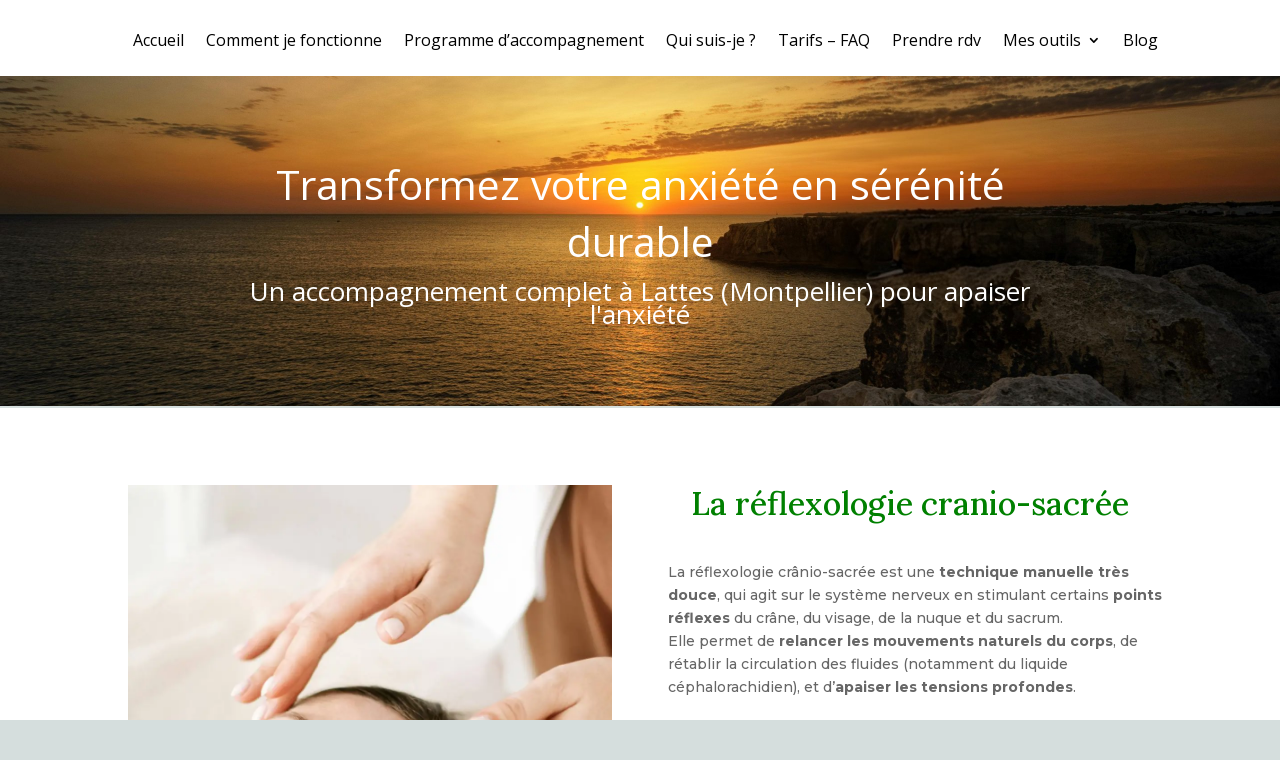

--- FILE ---
content_type: text/css
request_url: https://sandrineplanes.fr/wp-content/et-cache/2495/et-core-unified-2495.min.css?ver=1765002229
body_size: 24
content:
.et_mobile_menu li a{color:#000!important}.page-id-2411 h1{font-size:60px!important;line-height:1.2em;font-weight:700;text-align:center}.page-id-2411 h1{font-size:48px!important;line-height:1.2em;font-weight:700;text-align:center;max-width:100%!important}

--- FILE ---
content_type: text/css
request_url: https://sandrineplanes.fr/wp-content/et-cache/2495/et-core-unified-tb-2711-tb-1867-deferred-2495.min.css?ver=1765002229
body_size: 1598
content:
.et_pb_section_0_tb_footer.et_pb_section{margin-top:-6px;background-color:#56615f!important}.et_pb_blurb_1_tb_footer.et_pb_blurb .et_pb_module_header,.et_pb_blurb_1_tb_footer.et_pb_blurb .et_pb_module_header a,.et_pb_blurb_0_tb_footer.et_pb_blurb .et_pb_module_header,.et_pb_blurb_0_tb_footer.et_pb_blurb .et_pb_module_header a{font-family:'Lora',Georgia,"Times New Roman",serif;font-weight:700;font-variant:small-caps;font-size:16px;color:#ffffff!important;letter-spacing:1px;line-height:1.5em}.et_pb_blurb_0_tb_footer.et_pb_blurb p,.et_pb_blurb_1_tb_footer.et_pb_blurb p{line-height:1.2em}.et_pb_blurb_0_tb_footer.et_pb_blurb,.et_pb_blurb_1_tb_footer.et_pb_blurb{font-family:'Montserrat',Helvetica,Arial,Lucida,sans-serif;font-size:13px;line-height:1.2em;border-radius:10px 10px 10px 10px;overflow:hidden}.et_pb_blurb_1_tb_footer.et_pb_blurb .et_pb_blurb_description a,.et_pb_blurb_0_tb_footer.et_pb_blurb .et_pb_blurb_description a{text-decoration:underline;color:#FFFFFF!important}.et_pb_blurb_0_tb_footer .et_pb_main_blurb_image .et_pb_only_image_mode_wrap,.et_pb_blurb_0_tb_footer .et_pb_main_blurb_image .et-pb-icon,.et_pb_blurb_1_tb_footer .et_pb_main_blurb_image .et_pb_only_image_mode_wrap,.et_pb_blurb_1_tb_footer .et_pb_main_blurb_image .et-pb-icon{border-radius:100% 100% 100% 100%;overflow:hidden;padding-top:8px!important;padding-right:8px!important;padding-bottom:8px!important;padding-left:8px!important;background-color:#e06458}.et_pb_blurb_0_tb_footer .et-pb-icon,.et_pb_blurb_1_tb_footer .et-pb-icon{font-size:16px;color:#ffffff;font-family:ETmodules!important;font-weight:400!important}.et_pb_blurb_0_tb_footer .et_pb_blurb_content,.et_pb_blurb_1_tb_footer .et_pb_blurb_content{max-width:1100px}.et_pb_text_1_tb_footer.et_pb_text,.et_pb_text_0_tb_footer.et_pb_text{color:#FFFFFF!important}.et_pb_text_0_tb_footer h1{font-weight:700;text-transform:uppercase;font-size:12px;color:#FFFFFF!important;letter-spacing:1px;line-height:2em}.et_pb_text_1_tb_footer h6,.et_pb_text_1_tb_footer h4,.et_pb_text_1_tb_footer h3,.et_pb_text_1_tb_footer h2,.et_pb_text_1_tb_footer h1,.et_pb_text_0_tb_footer h6,.et_pb_text_0_tb_footer h3,.et_pb_text_0_tb_footer h4,.et_pb_text_0_tb_footer h2{font-weight:700;text-transform:uppercase;font-size:11px;color:#FFFFFF!important;letter-spacing:1px;line-height:2em}.et_pb_text_0_tb_footer h5,.et_pb_text_1_tb_footer h5{font-family:'Lora',Georgia,"Times New Roman",serif;font-weight:700;font-variant:small-caps;color:#FFFFFF!important;letter-spacing:1px;line-height:2em}.et_pb_text_0_tb_footer{margin-bottom:0px!important}.et_pb_text_1_tb_footer{line-height:1em;font-size:13px;line-height:1em;margin-bottom:0px!important}.et_pb_menu_0_tb_footer.et_pb_menu ul li a{font-family:'Montserrat',Helvetica,Arial,Lucida,sans-serif;text-decoration:underline;font-size:13px;color:#FFFFFF!important}.et_pb_menu_0_tb_footer.et_pb_menu{background-color:RGBA(255,255,255,0)}.et_pb_menu_0_tb_footer.et_pb_menu ul li.current-menu-item a{color:#0C71C3!important}.et_pb_menu_0_tb_footer.et_pb_menu .nav li ul{background-color:#FFFFFF!important}.et_pb_menu_0_tb_footer.et_pb_menu .et_mobile_menu,.et_pb_menu_0_tb_footer.et_pb_menu .et_mobile_menu ul{background-color:RGBA(255,255,255,0)!important}.et_pb_menu_0_tb_footer .et_pb_menu_inner_container>.et_pb_menu__logo-wrap,.et_pb_menu_0_tb_footer .et_pb_menu__logo-slot{width:auto;max-width:100%}.et_pb_menu_0_tb_footer .et_pb_menu_inner_container>.et_pb_menu__logo-wrap .et_pb_menu__logo img,.et_pb_menu_0_tb_footer .et_pb_menu__logo-slot .et_pb_menu__logo-wrap img{height:auto;max-height:none}.et_pb_menu_0_tb_footer .mobile_nav .mobile_menu_bar:before{color:#badeda}.et_pb_menu_0_tb_footer .et_pb_menu__icon.et_pb_menu__search-button,.et_pb_menu_0_tb_footer .et_pb_menu__icon.et_pb_menu__close-search-button,.et_pb_menu_0_tb_footer .et_pb_menu__icon.et_pb_menu__cart-button{color:#2ea3f2}.et_pb_social_media_follow_network_0_tb_footer a.icon{background-color:#3b5998!important}.et_pb_social_media_follow_network_1_tb_footer a.icon{background-color:#ea2c59!important}.et_pb_section_1.et_pb_section{background-color:#fcf7f4!important}.et_pb_text_2{line-height:1.9em;font-family:'Arial',Helvetica,Arial,Lucida,sans-serif;font-size:16px;line-height:1.9em}.et_pb_text_2 h1{letter-spacing:12px}.et_pb_text_2 h2{font-family:'Lora',Georgia,"Times New Roman",serif;font-size:32px;color:#bf996c!important;line-height:1.2em}.et_pb_text_2 h3{font-family:'Lato',Helvetica,Arial,Lucida,sans-serif;font-weight:700;font-size:24px;line-height:1.5em}.et_pb_text_2 h4{font-family:'Lato',Helvetica,Arial,Lucida,sans-serif;font-weight:700;font-size:16px;color:#3550a0!important;line-height:1.5em}body.safari .et_pb_text_3 h1,body.iphone .et_pb_text_3 h1,body.uiwebview .et_pb_text_3 h1,body.uiwebview .et_pb_text_2 h1,body.iphone .et_pb_text_2 h1,body.safari .et_pb_text_2 h1{font-variant-ligatures:no-common-ligatures}.et_pb_text_3{font-family:'Montserrat',Helvetica,Arial,Lucida,sans-serif}.et_pb_text_3 h3{font-family:'Lora',Georgia,"Times New Roman",serif;font-variant:small-caps;font-size:19px}.et_pb_image_1{width:100%;max-width:100%!important;text-align:left;margin-left:0}.et_pb_image_1 .et_pb_image_wrap,.et_pb_image_1 img{width:100%}.et_pb_button_1_wrapper .et_pb_button_1,.et_pb_button_1_wrapper .et_pb_button_1:hover{padding-top:16px!important;padding-right:50px!important;padding-bottom:16px!important;padding-left:50px!important}body #page-container .et_pb_section .et_pb_button_1{color:#ffffff!important;border-color:rgba(0,0,0,0);border-radius:100px;letter-spacing:2px;font-size:16px;font-family:'Lato',Helvetica,Arial,Lucida,sans-serif!important;font-weight:900!important;background-color:#12876F}body #page-container .et_pb_section .et_pb_button_1:hover{letter-spacing:2px!important}body #page-container .et_pb_section .et_pb_button_1:after{display:none}body #page-container .et_pb_section .et_pb_button_1:before{content:attr(data-icon);font-family:ETmodules!important;font-weight:400!important;line-height:inherit;font-size:inherit!important;opacity:1;margin-left:-1.3em;right:auto;display:inline-block;font-family:ETmodules!important;font-weight:400!important}body #page-container .et_pb_section .et_pb_button_1:hover:before{margin-left:.3em;right:auto;margin-left:-1.3em}.et_pb_button_1{box-shadow:6px 6px 18px 0px rgba(100,162,193,0.4);transition:letter-spacing 300ms ease 0ms}.et_pb_button_1,.et_pb_button_1:after{transition:all 300ms ease 0ms}@media only screen and (max-width:980px){body #page-container .et_pb_section .et_pb_button_1:before{line-height:inherit;font-size:inherit!important;margin-left:-1.3em;right:auto;display:inline-block;opacity:1;content:attr(data-icon);font-family:ETmodules!important;font-weight:400!important}body #page-container .et_pb_section .et_pb_button_1:after{display:none}body #page-container .et_pb_section .et_pb_button_1:hover:before{margin-left:.3em;right:auto;margin-left:-1.3em}}@media only screen and (max-width:767px){.et_pb_text_2 h2{font-size:30px}.et_pb_text_2 h3{font-size:20px}body #page-container .et_pb_section .et_pb_button_1:before{line-height:inherit;font-size:inherit!important;margin-left:-1.3em;right:auto;display:inline-block;opacity:1;content:attr(data-icon);font-family:ETmodules!important;font-weight:400!important}body #page-container .et_pb_section .et_pb_button_1:after{display:none}body #page-container .et_pb_section .et_pb_button_1:hover:before{margin-left:.3em;right:auto;margin-left:-1.3em}}